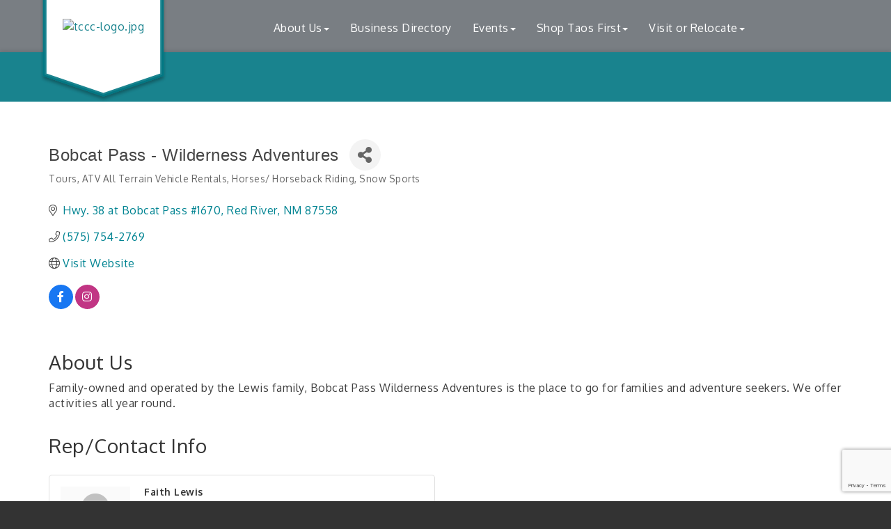

--- FILE ---
content_type: text/html; charset=utf-8
request_url: https://www.google.com/recaptcha/enterprise/anchor?ar=1&k=6LfI_T8rAAAAAMkWHrLP_GfSf3tLy9tKa839wcWa&co=aHR0cHM6Ly93d3cudGFvc2NoYW1iZXIuY29tOjQ0Mw..&hl=en&v=PoyoqOPhxBO7pBk68S4YbpHZ&size=invisible&anchor-ms=20000&execute-ms=30000&cb=5ms9mb3v6tud
body_size: 48780
content:
<!DOCTYPE HTML><html dir="ltr" lang="en"><head><meta http-equiv="Content-Type" content="text/html; charset=UTF-8">
<meta http-equiv="X-UA-Compatible" content="IE=edge">
<title>reCAPTCHA</title>
<style type="text/css">
/* cyrillic-ext */
@font-face {
  font-family: 'Roboto';
  font-style: normal;
  font-weight: 400;
  font-stretch: 100%;
  src: url(//fonts.gstatic.com/s/roboto/v48/KFO7CnqEu92Fr1ME7kSn66aGLdTylUAMa3GUBHMdazTgWw.woff2) format('woff2');
  unicode-range: U+0460-052F, U+1C80-1C8A, U+20B4, U+2DE0-2DFF, U+A640-A69F, U+FE2E-FE2F;
}
/* cyrillic */
@font-face {
  font-family: 'Roboto';
  font-style: normal;
  font-weight: 400;
  font-stretch: 100%;
  src: url(//fonts.gstatic.com/s/roboto/v48/KFO7CnqEu92Fr1ME7kSn66aGLdTylUAMa3iUBHMdazTgWw.woff2) format('woff2');
  unicode-range: U+0301, U+0400-045F, U+0490-0491, U+04B0-04B1, U+2116;
}
/* greek-ext */
@font-face {
  font-family: 'Roboto';
  font-style: normal;
  font-weight: 400;
  font-stretch: 100%;
  src: url(//fonts.gstatic.com/s/roboto/v48/KFO7CnqEu92Fr1ME7kSn66aGLdTylUAMa3CUBHMdazTgWw.woff2) format('woff2');
  unicode-range: U+1F00-1FFF;
}
/* greek */
@font-face {
  font-family: 'Roboto';
  font-style: normal;
  font-weight: 400;
  font-stretch: 100%;
  src: url(//fonts.gstatic.com/s/roboto/v48/KFO7CnqEu92Fr1ME7kSn66aGLdTylUAMa3-UBHMdazTgWw.woff2) format('woff2');
  unicode-range: U+0370-0377, U+037A-037F, U+0384-038A, U+038C, U+038E-03A1, U+03A3-03FF;
}
/* math */
@font-face {
  font-family: 'Roboto';
  font-style: normal;
  font-weight: 400;
  font-stretch: 100%;
  src: url(//fonts.gstatic.com/s/roboto/v48/KFO7CnqEu92Fr1ME7kSn66aGLdTylUAMawCUBHMdazTgWw.woff2) format('woff2');
  unicode-range: U+0302-0303, U+0305, U+0307-0308, U+0310, U+0312, U+0315, U+031A, U+0326-0327, U+032C, U+032F-0330, U+0332-0333, U+0338, U+033A, U+0346, U+034D, U+0391-03A1, U+03A3-03A9, U+03B1-03C9, U+03D1, U+03D5-03D6, U+03F0-03F1, U+03F4-03F5, U+2016-2017, U+2034-2038, U+203C, U+2040, U+2043, U+2047, U+2050, U+2057, U+205F, U+2070-2071, U+2074-208E, U+2090-209C, U+20D0-20DC, U+20E1, U+20E5-20EF, U+2100-2112, U+2114-2115, U+2117-2121, U+2123-214F, U+2190, U+2192, U+2194-21AE, U+21B0-21E5, U+21F1-21F2, U+21F4-2211, U+2213-2214, U+2216-22FF, U+2308-230B, U+2310, U+2319, U+231C-2321, U+2336-237A, U+237C, U+2395, U+239B-23B7, U+23D0, U+23DC-23E1, U+2474-2475, U+25AF, U+25B3, U+25B7, U+25BD, U+25C1, U+25CA, U+25CC, U+25FB, U+266D-266F, U+27C0-27FF, U+2900-2AFF, U+2B0E-2B11, U+2B30-2B4C, U+2BFE, U+3030, U+FF5B, U+FF5D, U+1D400-1D7FF, U+1EE00-1EEFF;
}
/* symbols */
@font-face {
  font-family: 'Roboto';
  font-style: normal;
  font-weight: 400;
  font-stretch: 100%;
  src: url(//fonts.gstatic.com/s/roboto/v48/KFO7CnqEu92Fr1ME7kSn66aGLdTylUAMaxKUBHMdazTgWw.woff2) format('woff2');
  unicode-range: U+0001-000C, U+000E-001F, U+007F-009F, U+20DD-20E0, U+20E2-20E4, U+2150-218F, U+2190, U+2192, U+2194-2199, U+21AF, U+21E6-21F0, U+21F3, U+2218-2219, U+2299, U+22C4-22C6, U+2300-243F, U+2440-244A, U+2460-24FF, U+25A0-27BF, U+2800-28FF, U+2921-2922, U+2981, U+29BF, U+29EB, U+2B00-2BFF, U+4DC0-4DFF, U+FFF9-FFFB, U+10140-1018E, U+10190-1019C, U+101A0, U+101D0-101FD, U+102E0-102FB, U+10E60-10E7E, U+1D2C0-1D2D3, U+1D2E0-1D37F, U+1F000-1F0FF, U+1F100-1F1AD, U+1F1E6-1F1FF, U+1F30D-1F30F, U+1F315, U+1F31C, U+1F31E, U+1F320-1F32C, U+1F336, U+1F378, U+1F37D, U+1F382, U+1F393-1F39F, U+1F3A7-1F3A8, U+1F3AC-1F3AF, U+1F3C2, U+1F3C4-1F3C6, U+1F3CA-1F3CE, U+1F3D4-1F3E0, U+1F3ED, U+1F3F1-1F3F3, U+1F3F5-1F3F7, U+1F408, U+1F415, U+1F41F, U+1F426, U+1F43F, U+1F441-1F442, U+1F444, U+1F446-1F449, U+1F44C-1F44E, U+1F453, U+1F46A, U+1F47D, U+1F4A3, U+1F4B0, U+1F4B3, U+1F4B9, U+1F4BB, U+1F4BF, U+1F4C8-1F4CB, U+1F4D6, U+1F4DA, U+1F4DF, U+1F4E3-1F4E6, U+1F4EA-1F4ED, U+1F4F7, U+1F4F9-1F4FB, U+1F4FD-1F4FE, U+1F503, U+1F507-1F50B, U+1F50D, U+1F512-1F513, U+1F53E-1F54A, U+1F54F-1F5FA, U+1F610, U+1F650-1F67F, U+1F687, U+1F68D, U+1F691, U+1F694, U+1F698, U+1F6AD, U+1F6B2, U+1F6B9-1F6BA, U+1F6BC, U+1F6C6-1F6CF, U+1F6D3-1F6D7, U+1F6E0-1F6EA, U+1F6F0-1F6F3, U+1F6F7-1F6FC, U+1F700-1F7FF, U+1F800-1F80B, U+1F810-1F847, U+1F850-1F859, U+1F860-1F887, U+1F890-1F8AD, U+1F8B0-1F8BB, U+1F8C0-1F8C1, U+1F900-1F90B, U+1F93B, U+1F946, U+1F984, U+1F996, U+1F9E9, U+1FA00-1FA6F, U+1FA70-1FA7C, U+1FA80-1FA89, U+1FA8F-1FAC6, U+1FACE-1FADC, U+1FADF-1FAE9, U+1FAF0-1FAF8, U+1FB00-1FBFF;
}
/* vietnamese */
@font-face {
  font-family: 'Roboto';
  font-style: normal;
  font-weight: 400;
  font-stretch: 100%;
  src: url(//fonts.gstatic.com/s/roboto/v48/KFO7CnqEu92Fr1ME7kSn66aGLdTylUAMa3OUBHMdazTgWw.woff2) format('woff2');
  unicode-range: U+0102-0103, U+0110-0111, U+0128-0129, U+0168-0169, U+01A0-01A1, U+01AF-01B0, U+0300-0301, U+0303-0304, U+0308-0309, U+0323, U+0329, U+1EA0-1EF9, U+20AB;
}
/* latin-ext */
@font-face {
  font-family: 'Roboto';
  font-style: normal;
  font-weight: 400;
  font-stretch: 100%;
  src: url(//fonts.gstatic.com/s/roboto/v48/KFO7CnqEu92Fr1ME7kSn66aGLdTylUAMa3KUBHMdazTgWw.woff2) format('woff2');
  unicode-range: U+0100-02BA, U+02BD-02C5, U+02C7-02CC, U+02CE-02D7, U+02DD-02FF, U+0304, U+0308, U+0329, U+1D00-1DBF, U+1E00-1E9F, U+1EF2-1EFF, U+2020, U+20A0-20AB, U+20AD-20C0, U+2113, U+2C60-2C7F, U+A720-A7FF;
}
/* latin */
@font-face {
  font-family: 'Roboto';
  font-style: normal;
  font-weight: 400;
  font-stretch: 100%;
  src: url(//fonts.gstatic.com/s/roboto/v48/KFO7CnqEu92Fr1ME7kSn66aGLdTylUAMa3yUBHMdazQ.woff2) format('woff2');
  unicode-range: U+0000-00FF, U+0131, U+0152-0153, U+02BB-02BC, U+02C6, U+02DA, U+02DC, U+0304, U+0308, U+0329, U+2000-206F, U+20AC, U+2122, U+2191, U+2193, U+2212, U+2215, U+FEFF, U+FFFD;
}
/* cyrillic-ext */
@font-face {
  font-family: 'Roboto';
  font-style: normal;
  font-weight: 500;
  font-stretch: 100%;
  src: url(//fonts.gstatic.com/s/roboto/v48/KFO7CnqEu92Fr1ME7kSn66aGLdTylUAMa3GUBHMdazTgWw.woff2) format('woff2');
  unicode-range: U+0460-052F, U+1C80-1C8A, U+20B4, U+2DE0-2DFF, U+A640-A69F, U+FE2E-FE2F;
}
/* cyrillic */
@font-face {
  font-family: 'Roboto';
  font-style: normal;
  font-weight: 500;
  font-stretch: 100%;
  src: url(//fonts.gstatic.com/s/roboto/v48/KFO7CnqEu92Fr1ME7kSn66aGLdTylUAMa3iUBHMdazTgWw.woff2) format('woff2');
  unicode-range: U+0301, U+0400-045F, U+0490-0491, U+04B0-04B1, U+2116;
}
/* greek-ext */
@font-face {
  font-family: 'Roboto';
  font-style: normal;
  font-weight: 500;
  font-stretch: 100%;
  src: url(//fonts.gstatic.com/s/roboto/v48/KFO7CnqEu92Fr1ME7kSn66aGLdTylUAMa3CUBHMdazTgWw.woff2) format('woff2');
  unicode-range: U+1F00-1FFF;
}
/* greek */
@font-face {
  font-family: 'Roboto';
  font-style: normal;
  font-weight: 500;
  font-stretch: 100%;
  src: url(//fonts.gstatic.com/s/roboto/v48/KFO7CnqEu92Fr1ME7kSn66aGLdTylUAMa3-UBHMdazTgWw.woff2) format('woff2');
  unicode-range: U+0370-0377, U+037A-037F, U+0384-038A, U+038C, U+038E-03A1, U+03A3-03FF;
}
/* math */
@font-face {
  font-family: 'Roboto';
  font-style: normal;
  font-weight: 500;
  font-stretch: 100%;
  src: url(//fonts.gstatic.com/s/roboto/v48/KFO7CnqEu92Fr1ME7kSn66aGLdTylUAMawCUBHMdazTgWw.woff2) format('woff2');
  unicode-range: U+0302-0303, U+0305, U+0307-0308, U+0310, U+0312, U+0315, U+031A, U+0326-0327, U+032C, U+032F-0330, U+0332-0333, U+0338, U+033A, U+0346, U+034D, U+0391-03A1, U+03A3-03A9, U+03B1-03C9, U+03D1, U+03D5-03D6, U+03F0-03F1, U+03F4-03F5, U+2016-2017, U+2034-2038, U+203C, U+2040, U+2043, U+2047, U+2050, U+2057, U+205F, U+2070-2071, U+2074-208E, U+2090-209C, U+20D0-20DC, U+20E1, U+20E5-20EF, U+2100-2112, U+2114-2115, U+2117-2121, U+2123-214F, U+2190, U+2192, U+2194-21AE, U+21B0-21E5, U+21F1-21F2, U+21F4-2211, U+2213-2214, U+2216-22FF, U+2308-230B, U+2310, U+2319, U+231C-2321, U+2336-237A, U+237C, U+2395, U+239B-23B7, U+23D0, U+23DC-23E1, U+2474-2475, U+25AF, U+25B3, U+25B7, U+25BD, U+25C1, U+25CA, U+25CC, U+25FB, U+266D-266F, U+27C0-27FF, U+2900-2AFF, U+2B0E-2B11, U+2B30-2B4C, U+2BFE, U+3030, U+FF5B, U+FF5D, U+1D400-1D7FF, U+1EE00-1EEFF;
}
/* symbols */
@font-face {
  font-family: 'Roboto';
  font-style: normal;
  font-weight: 500;
  font-stretch: 100%;
  src: url(//fonts.gstatic.com/s/roboto/v48/KFO7CnqEu92Fr1ME7kSn66aGLdTylUAMaxKUBHMdazTgWw.woff2) format('woff2');
  unicode-range: U+0001-000C, U+000E-001F, U+007F-009F, U+20DD-20E0, U+20E2-20E4, U+2150-218F, U+2190, U+2192, U+2194-2199, U+21AF, U+21E6-21F0, U+21F3, U+2218-2219, U+2299, U+22C4-22C6, U+2300-243F, U+2440-244A, U+2460-24FF, U+25A0-27BF, U+2800-28FF, U+2921-2922, U+2981, U+29BF, U+29EB, U+2B00-2BFF, U+4DC0-4DFF, U+FFF9-FFFB, U+10140-1018E, U+10190-1019C, U+101A0, U+101D0-101FD, U+102E0-102FB, U+10E60-10E7E, U+1D2C0-1D2D3, U+1D2E0-1D37F, U+1F000-1F0FF, U+1F100-1F1AD, U+1F1E6-1F1FF, U+1F30D-1F30F, U+1F315, U+1F31C, U+1F31E, U+1F320-1F32C, U+1F336, U+1F378, U+1F37D, U+1F382, U+1F393-1F39F, U+1F3A7-1F3A8, U+1F3AC-1F3AF, U+1F3C2, U+1F3C4-1F3C6, U+1F3CA-1F3CE, U+1F3D4-1F3E0, U+1F3ED, U+1F3F1-1F3F3, U+1F3F5-1F3F7, U+1F408, U+1F415, U+1F41F, U+1F426, U+1F43F, U+1F441-1F442, U+1F444, U+1F446-1F449, U+1F44C-1F44E, U+1F453, U+1F46A, U+1F47D, U+1F4A3, U+1F4B0, U+1F4B3, U+1F4B9, U+1F4BB, U+1F4BF, U+1F4C8-1F4CB, U+1F4D6, U+1F4DA, U+1F4DF, U+1F4E3-1F4E6, U+1F4EA-1F4ED, U+1F4F7, U+1F4F9-1F4FB, U+1F4FD-1F4FE, U+1F503, U+1F507-1F50B, U+1F50D, U+1F512-1F513, U+1F53E-1F54A, U+1F54F-1F5FA, U+1F610, U+1F650-1F67F, U+1F687, U+1F68D, U+1F691, U+1F694, U+1F698, U+1F6AD, U+1F6B2, U+1F6B9-1F6BA, U+1F6BC, U+1F6C6-1F6CF, U+1F6D3-1F6D7, U+1F6E0-1F6EA, U+1F6F0-1F6F3, U+1F6F7-1F6FC, U+1F700-1F7FF, U+1F800-1F80B, U+1F810-1F847, U+1F850-1F859, U+1F860-1F887, U+1F890-1F8AD, U+1F8B0-1F8BB, U+1F8C0-1F8C1, U+1F900-1F90B, U+1F93B, U+1F946, U+1F984, U+1F996, U+1F9E9, U+1FA00-1FA6F, U+1FA70-1FA7C, U+1FA80-1FA89, U+1FA8F-1FAC6, U+1FACE-1FADC, U+1FADF-1FAE9, U+1FAF0-1FAF8, U+1FB00-1FBFF;
}
/* vietnamese */
@font-face {
  font-family: 'Roboto';
  font-style: normal;
  font-weight: 500;
  font-stretch: 100%;
  src: url(//fonts.gstatic.com/s/roboto/v48/KFO7CnqEu92Fr1ME7kSn66aGLdTylUAMa3OUBHMdazTgWw.woff2) format('woff2');
  unicode-range: U+0102-0103, U+0110-0111, U+0128-0129, U+0168-0169, U+01A0-01A1, U+01AF-01B0, U+0300-0301, U+0303-0304, U+0308-0309, U+0323, U+0329, U+1EA0-1EF9, U+20AB;
}
/* latin-ext */
@font-face {
  font-family: 'Roboto';
  font-style: normal;
  font-weight: 500;
  font-stretch: 100%;
  src: url(//fonts.gstatic.com/s/roboto/v48/KFO7CnqEu92Fr1ME7kSn66aGLdTylUAMa3KUBHMdazTgWw.woff2) format('woff2');
  unicode-range: U+0100-02BA, U+02BD-02C5, U+02C7-02CC, U+02CE-02D7, U+02DD-02FF, U+0304, U+0308, U+0329, U+1D00-1DBF, U+1E00-1E9F, U+1EF2-1EFF, U+2020, U+20A0-20AB, U+20AD-20C0, U+2113, U+2C60-2C7F, U+A720-A7FF;
}
/* latin */
@font-face {
  font-family: 'Roboto';
  font-style: normal;
  font-weight: 500;
  font-stretch: 100%;
  src: url(//fonts.gstatic.com/s/roboto/v48/KFO7CnqEu92Fr1ME7kSn66aGLdTylUAMa3yUBHMdazQ.woff2) format('woff2');
  unicode-range: U+0000-00FF, U+0131, U+0152-0153, U+02BB-02BC, U+02C6, U+02DA, U+02DC, U+0304, U+0308, U+0329, U+2000-206F, U+20AC, U+2122, U+2191, U+2193, U+2212, U+2215, U+FEFF, U+FFFD;
}
/* cyrillic-ext */
@font-face {
  font-family: 'Roboto';
  font-style: normal;
  font-weight: 900;
  font-stretch: 100%;
  src: url(//fonts.gstatic.com/s/roboto/v48/KFO7CnqEu92Fr1ME7kSn66aGLdTylUAMa3GUBHMdazTgWw.woff2) format('woff2');
  unicode-range: U+0460-052F, U+1C80-1C8A, U+20B4, U+2DE0-2DFF, U+A640-A69F, U+FE2E-FE2F;
}
/* cyrillic */
@font-face {
  font-family: 'Roboto';
  font-style: normal;
  font-weight: 900;
  font-stretch: 100%;
  src: url(//fonts.gstatic.com/s/roboto/v48/KFO7CnqEu92Fr1ME7kSn66aGLdTylUAMa3iUBHMdazTgWw.woff2) format('woff2');
  unicode-range: U+0301, U+0400-045F, U+0490-0491, U+04B0-04B1, U+2116;
}
/* greek-ext */
@font-face {
  font-family: 'Roboto';
  font-style: normal;
  font-weight: 900;
  font-stretch: 100%;
  src: url(//fonts.gstatic.com/s/roboto/v48/KFO7CnqEu92Fr1ME7kSn66aGLdTylUAMa3CUBHMdazTgWw.woff2) format('woff2');
  unicode-range: U+1F00-1FFF;
}
/* greek */
@font-face {
  font-family: 'Roboto';
  font-style: normal;
  font-weight: 900;
  font-stretch: 100%;
  src: url(//fonts.gstatic.com/s/roboto/v48/KFO7CnqEu92Fr1ME7kSn66aGLdTylUAMa3-UBHMdazTgWw.woff2) format('woff2');
  unicode-range: U+0370-0377, U+037A-037F, U+0384-038A, U+038C, U+038E-03A1, U+03A3-03FF;
}
/* math */
@font-face {
  font-family: 'Roboto';
  font-style: normal;
  font-weight: 900;
  font-stretch: 100%;
  src: url(//fonts.gstatic.com/s/roboto/v48/KFO7CnqEu92Fr1ME7kSn66aGLdTylUAMawCUBHMdazTgWw.woff2) format('woff2');
  unicode-range: U+0302-0303, U+0305, U+0307-0308, U+0310, U+0312, U+0315, U+031A, U+0326-0327, U+032C, U+032F-0330, U+0332-0333, U+0338, U+033A, U+0346, U+034D, U+0391-03A1, U+03A3-03A9, U+03B1-03C9, U+03D1, U+03D5-03D6, U+03F0-03F1, U+03F4-03F5, U+2016-2017, U+2034-2038, U+203C, U+2040, U+2043, U+2047, U+2050, U+2057, U+205F, U+2070-2071, U+2074-208E, U+2090-209C, U+20D0-20DC, U+20E1, U+20E5-20EF, U+2100-2112, U+2114-2115, U+2117-2121, U+2123-214F, U+2190, U+2192, U+2194-21AE, U+21B0-21E5, U+21F1-21F2, U+21F4-2211, U+2213-2214, U+2216-22FF, U+2308-230B, U+2310, U+2319, U+231C-2321, U+2336-237A, U+237C, U+2395, U+239B-23B7, U+23D0, U+23DC-23E1, U+2474-2475, U+25AF, U+25B3, U+25B7, U+25BD, U+25C1, U+25CA, U+25CC, U+25FB, U+266D-266F, U+27C0-27FF, U+2900-2AFF, U+2B0E-2B11, U+2B30-2B4C, U+2BFE, U+3030, U+FF5B, U+FF5D, U+1D400-1D7FF, U+1EE00-1EEFF;
}
/* symbols */
@font-face {
  font-family: 'Roboto';
  font-style: normal;
  font-weight: 900;
  font-stretch: 100%;
  src: url(//fonts.gstatic.com/s/roboto/v48/KFO7CnqEu92Fr1ME7kSn66aGLdTylUAMaxKUBHMdazTgWw.woff2) format('woff2');
  unicode-range: U+0001-000C, U+000E-001F, U+007F-009F, U+20DD-20E0, U+20E2-20E4, U+2150-218F, U+2190, U+2192, U+2194-2199, U+21AF, U+21E6-21F0, U+21F3, U+2218-2219, U+2299, U+22C4-22C6, U+2300-243F, U+2440-244A, U+2460-24FF, U+25A0-27BF, U+2800-28FF, U+2921-2922, U+2981, U+29BF, U+29EB, U+2B00-2BFF, U+4DC0-4DFF, U+FFF9-FFFB, U+10140-1018E, U+10190-1019C, U+101A0, U+101D0-101FD, U+102E0-102FB, U+10E60-10E7E, U+1D2C0-1D2D3, U+1D2E0-1D37F, U+1F000-1F0FF, U+1F100-1F1AD, U+1F1E6-1F1FF, U+1F30D-1F30F, U+1F315, U+1F31C, U+1F31E, U+1F320-1F32C, U+1F336, U+1F378, U+1F37D, U+1F382, U+1F393-1F39F, U+1F3A7-1F3A8, U+1F3AC-1F3AF, U+1F3C2, U+1F3C4-1F3C6, U+1F3CA-1F3CE, U+1F3D4-1F3E0, U+1F3ED, U+1F3F1-1F3F3, U+1F3F5-1F3F7, U+1F408, U+1F415, U+1F41F, U+1F426, U+1F43F, U+1F441-1F442, U+1F444, U+1F446-1F449, U+1F44C-1F44E, U+1F453, U+1F46A, U+1F47D, U+1F4A3, U+1F4B0, U+1F4B3, U+1F4B9, U+1F4BB, U+1F4BF, U+1F4C8-1F4CB, U+1F4D6, U+1F4DA, U+1F4DF, U+1F4E3-1F4E6, U+1F4EA-1F4ED, U+1F4F7, U+1F4F9-1F4FB, U+1F4FD-1F4FE, U+1F503, U+1F507-1F50B, U+1F50D, U+1F512-1F513, U+1F53E-1F54A, U+1F54F-1F5FA, U+1F610, U+1F650-1F67F, U+1F687, U+1F68D, U+1F691, U+1F694, U+1F698, U+1F6AD, U+1F6B2, U+1F6B9-1F6BA, U+1F6BC, U+1F6C6-1F6CF, U+1F6D3-1F6D7, U+1F6E0-1F6EA, U+1F6F0-1F6F3, U+1F6F7-1F6FC, U+1F700-1F7FF, U+1F800-1F80B, U+1F810-1F847, U+1F850-1F859, U+1F860-1F887, U+1F890-1F8AD, U+1F8B0-1F8BB, U+1F8C0-1F8C1, U+1F900-1F90B, U+1F93B, U+1F946, U+1F984, U+1F996, U+1F9E9, U+1FA00-1FA6F, U+1FA70-1FA7C, U+1FA80-1FA89, U+1FA8F-1FAC6, U+1FACE-1FADC, U+1FADF-1FAE9, U+1FAF0-1FAF8, U+1FB00-1FBFF;
}
/* vietnamese */
@font-face {
  font-family: 'Roboto';
  font-style: normal;
  font-weight: 900;
  font-stretch: 100%;
  src: url(//fonts.gstatic.com/s/roboto/v48/KFO7CnqEu92Fr1ME7kSn66aGLdTylUAMa3OUBHMdazTgWw.woff2) format('woff2');
  unicode-range: U+0102-0103, U+0110-0111, U+0128-0129, U+0168-0169, U+01A0-01A1, U+01AF-01B0, U+0300-0301, U+0303-0304, U+0308-0309, U+0323, U+0329, U+1EA0-1EF9, U+20AB;
}
/* latin-ext */
@font-face {
  font-family: 'Roboto';
  font-style: normal;
  font-weight: 900;
  font-stretch: 100%;
  src: url(//fonts.gstatic.com/s/roboto/v48/KFO7CnqEu92Fr1ME7kSn66aGLdTylUAMa3KUBHMdazTgWw.woff2) format('woff2');
  unicode-range: U+0100-02BA, U+02BD-02C5, U+02C7-02CC, U+02CE-02D7, U+02DD-02FF, U+0304, U+0308, U+0329, U+1D00-1DBF, U+1E00-1E9F, U+1EF2-1EFF, U+2020, U+20A0-20AB, U+20AD-20C0, U+2113, U+2C60-2C7F, U+A720-A7FF;
}
/* latin */
@font-face {
  font-family: 'Roboto';
  font-style: normal;
  font-weight: 900;
  font-stretch: 100%;
  src: url(//fonts.gstatic.com/s/roboto/v48/KFO7CnqEu92Fr1ME7kSn66aGLdTylUAMa3yUBHMdazQ.woff2) format('woff2');
  unicode-range: U+0000-00FF, U+0131, U+0152-0153, U+02BB-02BC, U+02C6, U+02DA, U+02DC, U+0304, U+0308, U+0329, U+2000-206F, U+20AC, U+2122, U+2191, U+2193, U+2212, U+2215, U+FEFF, U+FFFD;
}

</style>
<link rel="stylesheet" type="text/css" href="https://www.gstatic.com/recaptcha/releases/PoyoqOPhxBO7pBk68S4YbpHZ/styles__ltr.css">
<script nonce="uWj2rPiEgUTbBoAuhHuzRA" type="text/javascript">window['__recaptcha_api'] = 'https://www.google.com/recaptcha/enterprise/';</script>
<script type="text/javascript" src="https://www.gstatic.com/recaptcha/releases/PoyoqOPhxBO7pBk68S4YbpHZ/recaptcha__en.js" nonce="uWj2rPiEgUTbBoAuhHuzRA">
      
    </script></head>
<body><div id="rc-anchor-alert" class="rc-anchor-alert"></div>
<input type="hidden" id="recaptcha-token" value="[base64]">
<script type="text/javascript" nonce="uWj2rPiEgUTbBoAuhHuzRA">
      recaptcha.anchor.Main.init("[\x22ainput\x22,[\x22bgdata\x22,\x22\x22,\[base64]/[base64]/[base64]/[base64]/[base64]/[base64]/[base64]/[base64]/[base64]/[base64]\\u003d\x22,\[base64]\x22,\[base64]/CnxjCm3RQXAQ4w6fCkSYTwozCpcO/[base64]/[base64]/[base64]/Cp8O8woQFOsKvWSnCnsKUwqPDuXhyL8KAIhPDhmbCtcOLHHsww71ADcO7wrDCvGN7MFp1wp3CthvDj8KHw53CuSfCkcOiECvDpEsMw6tUw7/Cv1DDpsOlwqjCmMKcSlI5A8OZUG0+w7XDsMK6TgsSw48owprCosKHT3YZD8OjwpM6DsOaFjYpw6/DpcOgwphBZ8OZbcKnwrI5w4sLS8O9w4YtwpjDnMOwRGPCrsKPw69Iwqw8w6zCjsKwFmFzB8KMDcKMK1nDjivDssKKwowqwoFZwqzCgxsGMF7CocKGwo/DlMKbwrzCjAo8PnZew7UVw4fClXhbMVDClH/DksOyw6DDpj/DgMO7E0vCusKYbwvDosOow48iVsOowqrCnBTDmMO8bcK4TMOhwq3DuVfCv8KnaMOow5/DlSR6w4h7XMO+w5HDphQqwpIVwo7CuGjDlnMUw4rCgEPDjgNVEMKKZTzCkUxPDcKxJyQTLsK4OsKmVAfDkg3Do8OMRGpBwqh0w6BdIMKKw5/CnMK1GVTCpsOtw4Y6w7oQwoZddTbDr8O+w7AWwqrCuBPCkQvCicOHI8KKZAtZch95w5HDuzcfw6PDrsKRw5vDtiUaH3/[base64]/UsOsQcOswrU/Q8OYPMKLB8OGHGLCgGXCjnTCtsORPR/CoMOhdU3DrMOWGsKLFcKdG8O5wr7DjTbDosOkwqwVCcO/d8O+F2IuZsOkw5PCkMKVw7A/wq3DqCTClMOtODbCm8KYJ1gmwqbDosKZw6A0wqDCg3TCpMOzw74Wwr3Cs8O/N8Kzw45iJR86VmrDvsOyRsKXwqzCkyvDiMKGwoTDoMK/wqrCkHYiMDvDjzjCli9bAg5gw7ErSsKsSlFywoDDuxzCsXDDmMKxGsK/w6E4ecORwqfDukzCuCkMw5TCjcKjdFUmwo7CoGcxfsKmLl3DhcK9H8OrwpwLwqsXwoUxw6zDgxDCpcKTw4QIw57Cq8Kyw6FpVxzCsB3CicOGw7daw7HCiEfClcO3wp/Ckxp3Z8KUwrJBw7o8w6BKSHnDg1leXxnCmMO7wovCqENGwo4/[base64]/CgVzCjEpvwrTDlsO4w6nDiwPDscOTwpHCh8OdIcKHFMKeR8K6wrrDoMO8GMKPw5rCpcOewrg1bCDDhkDDsHlXw5ZIJsOrwqgnM8K3w6p0dcKzNsK/w68/[base64]/CkAHCosKaw508MHhVwqAow612woYANFoJw4bDoMKjEcKXw6TCl1dMw6IZR2lzw4jCgcOBw6AIwq3Dsyclw7XDiSpgR8OtdsO0wqXDj2dsw7fCtC5KUQLCrwFVwoNGw47Ctkw/wpQraQTDjsKZw5vCokrDtMKcwr9ZZsOgMsKZSE4jwpTDnHDCo8O1bS8VSRAsaADCpR9iYVcjw5kXfAFWUcKIwrEJwqLCh8Ocw4DDpMOUHzwZwqPCsMO0I0wcw4TDvVFKf8KOFyd8XSvCqsKKw4/CjMKCRcO7cx5+wph/D0bCoMONBzjDt8OlQ8K3Xz7DjcKeMQhaZcOxS0DCmMOibsK/wqfCriJ9wonDiml4PsK8FsK+ZAI+w6/DnjAZwqoOKBkaCFQ0EcK0VEwcw4wzwq3Dsj0sWFfCqxrClcOmSXgHwpNpw7FPbMOdAVYhw6/DlcKHw4AUw7/CkHrDhsOHPAh/ew4Kw7IfcMK+wqDDujo8w5jCiygIZBPDgcO/w6bCjMOXwppUwo3DmDIVwqjCoMOAMMKLwocSwpLDph3DusOgFA5DM8OSwpM2SE0RwpMxHVRDFsOaIcK2w4fCgsKyVwkxA2ouCsK4wp5LwpB0aT3CrwF3w6LDq10aw70gw67ClkQ/d33Cn8KHw6lsCsOcwpTDuV3Dk8OZwpXDoMO2SMOlw5zCq0EwwoxlUsKvwrjDgsOMHmY7w4nDlGLCisOwHCPCjMOkwq3DgcOhwqjDmDvDtMKUw5jCikkBA1I1SydcE8KsNU8/URxjDCPCoj/Don9rw4XDrxwgesOSw50YwrLChwPDhAPDhcOywrMhCUczbMO0Zh/DhMO9CRjDusOhw7MTw60MRsOew6xKZ8O2dhB3e8OIwrvCp2xVw7nCpkrDgSnDryrDoMOCwo9iw7fCjA/DvCZiw5Elw4bDjsO7wqgSSnDDj8KIXyNrQVVewq9IEWzCusOudsObH2xowpI/wqZCZMOKQMKKw7LCkMKZw5vDpH05QcKHRCXCoHgLChsMw5VBRVBVWMOJAE9/[base64]/DlsOhwqYNwrbDksK/w7lGXXV6wqPDosOxwrvDr8KZwoA/AsKHw5vDk8K9TsOTBcOrJzlXB8Oqw4/CpgctwqfDmmMxw5FmwpTDtDVsbsKCVMKQesKUbMOZwoQtMcOwPDfDr8OWPMK2w70kaB7DjsK8w4TCvxfDo1BXKTFWRHkQw4DCvGXDvyzCqcOfATLCs1rDuWfDm0/[base64]/ChEDDh3PDlMOMbCk7f8OpeUEPT3nDk08cNgLCrFBPXsOwwq41JhsPah7DksKHEGYswrrDpyrDqsKyw6w/I0XDosOyMVDDkRgYCcK4CGZpw4fCjVDCucKXw7Z3wr0jCcOmLiPCu8OpwpZdBVzDhMOVSQjDjcOPZcOnwo3DnBQnwo/CkElAw7Y0LsOPMVDCt2XDlzjCpcKEG8OCwpMZCMOOPMO+XcKFcsKdSh7Clj5EB8KlecO9CAQGwovCrcOUwowJUsO8d1bDgsO7w5/CsEILesOZwrpkwrF/w7XCsT9DC8Kdw70zLsK/wopYTmtiwq7DvsKIJMOIwr7Dn8K5esKGJA/Dv8Ogwrh0wrzDh8Kiwp7Dl8K6eMOgCwkRwoIUQcKsYcOZYSVCwpcyExrDt0Y2LU5hw7nCoMK6woJTwp/DucOQCxLCiSLCgsKKSsOqw5TCgDHCucKhDMKQHsOedy9xw7ghGcKLCsO0bMK3wq/CunLDkcKTw4ppE8OQNh/CoHhpw4YYUMO2bi1BecKIw7dRaXbCn0TDrWPCpzfCg0dqwogow5LDoyDCqCYtwoFXw4DCqzvDmcO5SnPCqX/[base64]/DkcKiwqLCmcKxVsOWw4/DlQwNwrHDpcKUbMK8wrszwonDnTZAwp7ClsK5fcOQJMK4worCjcKAHcOXwpBNw5DDqMKKTRcZwqnCkFBsw4xWMmpcwr3DpyvCpRjDn8O+Uz/[base64]/QHgbPcK2w67DisOwHH1BEl0Qw5EgGBjCiMO8JcOGw7LCpMOow6vDksOqBsKNIwHDucOLNsO5XAXDiMKQwps9wrnDjcOMw6TDoz/[base64]/ClRQ0bFxbH8K6HFLDjQIBwrTCtMKnN8OHwrEDQsOLwpTDrMKRw45hwozDo8Ohw67CrsK3QsKsPzDCq8KJwovCvWbDsW3DrMKmwrzDvGVUwqctwqsdwr/Dj8OEZgVDcwrDqMKiBQPCnMKzw73DhV0yw7bDlQnCksKvwpDCqRHDvA0zX0QswrfCtGTCvWMfTsOPwp96RHrDiEsDUMKrwp/DmhV+wo/[base64]/Cq1l6w6lywqwNFRnCjMOADgwpVAtYw5TCukBtwrHCi8KLfS/DvMK/w7HCghDDgV/[base64]/CqMO7SMOGw7o7eMKiw4ELTiHDvsKJbMOjXsKxSxfCm3XCrQXDqH3CtcKkHMK6AMOCFVPDlQTDpCzDrcO4wpfCssK/w7YaS8ONw6pCOifDjEjDnEfCo1jCryECcEXDo8Onw6PDhcKrwr/Ct2IlSFPCgn9aUMKyw5rCpMKswqXChBTCjDMFDhcTOXg4V23CkBPCjMKlwrjDlcKDDMOPw6vDqMOXcT7DmHDDlFjDq8O6HMKdwqLDusK0w4/DiMKfC2ZGwrhvw4bDmUd1w6TCnsOVw71lw7lowp7DucKIZTvCrErDv8Ojw5wgw5U1dMKaw5DCkkjDg8KHw5XDt8OBVR/DmMO/w7jDtAnCpsOGd3bCkloRw5DCuMOvwrE5EMOVw5/[base64]/RsObwp8/[base64]/Cuy/Cv1rCmsK2VMK1X05fdHDDn8KSwot/BifCjMOWwqzDgMKuw5chKsKXwqRnTcKIGMO3dMONw6LDmcKeLn7CsBpYVwpBwqkmasOJUQdmbcOOwrzDkMOewrBfP8OKw4XDoCg6wr/DuMKrwrnDl8KDwrYpw7fCvWnCsE7Ct8Kvw7XCtcOYw4/DsMOfwpLCiMOCZ2AOQcKtw7RWw7A8Y1DDkXfCu8KJw4rDjsO3PcOBwpXDh8O6LXQHdQMpVMK1bcOBw4PDgGXCukEowo7CrcKzw4TDgQTDkQTDnwbCjibCoiIpw40Gwqkvwo5Jw5jDtxITwox+wo7CucOBAMK5w7s0IcKDw4DDnGHChV55Zw9VbcOkaUzCmcK/w7QmRD/Cs8ODNsOack4uwqVxHHNcIUNowpQmFG8cw5hzwoF0ZMKcw5tTRsKLw63CiFRlUsOjwqLCt8O8ecOnZcKlfV7DocKRwpwiw597wod+TcOIwo9Ew47Dp8KyHMKjPWbChcK1wq/Cm8KabcKYOsOYw4FIwoMaSBgswpDDl8OUwpXCmjnDpMO+w7xnw4HDo2/CnhBAIcOSw7fDhTFLHV3Ct3QMMsKeCMKfAcK9N1rDpRJSwrfDvcORE0TCgzY5csONB8KFwr8xZFHDni1hwoHCgwRawrzDqDgITMKzaMO6BSzCq8Onw7vDoTrDpy4yCcOEwoDCgsONV2/DlMKpIMOcw6g/eF7DuH4vw4vCsGgEw5U0wpp/[base64]/[base64]/CvlZ3wr5WHMKPwpTDnsK/K8O9biDDisOcacKbIMKTPWDCrMK1w4zCugTCphNawqAOSMKNwoQQw4PCm8OELT7CpMK9w4MDFkd6w5I7YDNvw4J/[base64]/U3Z9w4kpwpUcwqXDmMOtwoIjQ1jCuMKOwrAnSHAxwp86c8KTYQjCgHlmUXN+w4JoWcOWXcK6w4Azw7FZJcKxRxNBwrJZwrbDusKsdmF9w6rCssKwwr/DtcOyGFjCuFgfw5HClDMAYMOxPWMFKG/[base64]/CkR3DqsKzcsOsSTZnwqnDiGLCozQCBcOxw6xwGcOjUAh3wqMRcMO/T8KMe8ObABY6woQzwqTDvsOhw77DqcOlwqoCwqvDl8KRT8O7PMOTJ13CgnzDkk3CrXVnwqTDoMOVw5Mjwq7CvsKiDMO9wqxsw6vCisKnw7/DsMKiwpzDuH7CkC3Dk1dkMcKQIsOadRZ3wrIPwp9Lw6XCusO/Jk/CrV8/RMOSOCvDp0M9HMO1wpfCpcK9wpDCicObMELDo8KPw64Iw5fCjVXDqylow6fDqXE2wo/CoMO7HsK9wozDjsOYLWwnwp3CqFE/O8OgwrBRccOAw4JDBipID8KPccKRSkzDkFltwpt/w6XDu8OTwoYeV8Okw6vCpsOqwp7ChF/DkVtQwpXCtMOewr/[base64]/B8Omwq7Cj2wVFMOICXbDlnUKw4PDj1rCnlw1dcOWw5VWw7DCplZLGQ/DgMK3w6YcXsKiw5nCosOLDcOEwpI+Uy/[base64]/Coy/[base64]/Y8KYTMOCXjvCjzccwrLDnsOlw63CvkRAZsKlF2Q6WsKaw6xxw4Elbl/CiBFjw6Eow4vCmMKRw6cRBsOOwrnCksOcCn3CscKNw6s+w6Vgw6kwP8KOw7NBw5FTFADDrwjCiMOIw5kBw41lw4vCv8KveMKOdzXCpcOvMsOXC1zCuMKeVhDDlFx+Yz3Dth/DvHYAWcODIcK5wrnDtMKDZcKtwpQQw6sCaTETwoo5w6/[base64]/w7bCncKhw4Zpw5Ydw4HCmsOXTl8RUcO0GMOhw73CocOSR8Kww745NsK0wp7CjSICK8OOYsOLAMKnLsKHMnfDnMOXPgZlMSIVwrpqGUIEGMOKw5FjIzUdwp0Sw4LCjTrDhHcMwptIeRjCg8KTwolsTcOfwolywqjDtEzDpG9lIkPCg8KrFcO/A1LDnXXDkxAow5rCokxWCcKfwqRiSgHDpcO2wprDlcOrw63Cr8KqWsOfHMK4cMOGcMOqwpp9csKKUwgDwonDsl/DmsKxfcO+w5g7RMO7ZcKjw5B1w7MmwqPCosKXVgbDjyDCnTgFwq3DkH/[base64]/DtnbCiVxXw5BVGsOIwprDkx7DicKJw40Iwq7Dt3FJwpdPXsO4fsOWGMKEWS/[base64]/w4hoSU7CucKEa8KSwrk8wqNdW2kZPsO7w4nDs8O4aMK7AcKJw4zCqxIFw6zCocOnKMKSNR7DrmwVw6jDosKzwqnCkcKOw55iEMOdw40fb8KiNwMXwqXDlHYLSkl9ZBXDoxfDpxpKIxzCvMOxwqRuK8Opey0Nw6N6VMO/wq92w7jCmRECU8ObwrJVa8OmwosrRH15w6gIwqgKwqnDmcKIw5DDlXxUw7Jcw4LDhlhoRsO/wo8sb8KXOxXCoyzDvRlLdsK6HnTCsS1CJcKbHMK1w43DshLDim0nwoRXwrVRw68yw6zDh8Oqw7zDkMKabAbChBYoQG5gCQckwqBqwq8Uwrpuw71FAgDCmB7CssKkwpktw4Zyw5PDg0Mew5PCs3nDhMKJwpnCoVrDvhXCo8ONAyd+EsOVw5hTwq7Cu8OYwrsjwqd0w6l/SMOzwpPDv8KWCVbCpcOFwopkw6vDuTIuw7TDqMKmDEM8UgPCl2BLJMOkD0DDv8KAwrrDg3XCi8OKwpLChMK3woQhNMKKbMK6AsOHwrnCp1FLwoIcwofCmX15MMKgcMKFVjPCsB87E8KYw6DDpMKrCmkoeUPDrm/[base64]/[base64]/DnMOQwqxVNcOtU8K0SVvClcOeL8OkwqIBPx8mXMKtw49FwrlkHMK3BsKdw4XCpCPCpMKrMcOYaVbDocO6fsKxPMODwpxqw4DDl8KCdBYiSsO9aBEjw55hw4xwUwMrXMOWfDBvQMKKETDDmHLCpcOtw5JXw6nCgsKrwoTCj8KaXkoqw6xkaMKnDB/[base64]/DgsOYw5vCmR0UD3PDn8OOwoEsw7bCsi9kU8ObDMKcw7tew7EAQQXDpsOjwqPDrj9Gw7/Cj0M5w6DDsE4lwoPCmWdLwoNHLCnDt2bDtMKbw4jCqMKHwq1Lw7vDg8KYTXnDnMKVfsKbwpgmwqorw4DDjD4qwpNZwpHDmX4Rw7bDkMOKw71OZSHDqSEqw4vCj0/DpXrCtMKPBcKedMKswp7Cv8KDwpDCtcKEIMK0w4nDucKqw7Jfw7RGSD8lSm8/[base64]/wqLCp3bDgcK2w4XCo8OuworDjk9ALg87wo8gcgvDkMKSwpdrw4gmw7IBwpfDtMKDBD4mw7xdwrLCpWrDqsOTK8OlIsOfwq7DmcKqSEd/wqszXFcFEcOUw6jCoTvCisKnwqEeCsKjI0dkw7TDtHHCuRTCllfDkMKjwqJkCMO/wr7CvsOtfcKIwqcew4rCvW7Du8OWQ8KKwpYgwr1JDBkpwp3Ck8O7Y05awpo7w4rCvyUdw7clDTwzw7cTw6rDjMOdZWMcQijDlcOpwr5XcMKHwqbDnsO2NMKTe8O/[base64]/CmsOpwqVew4zCisKeEQ7ClcOWZychw7bCnMKaw7A5wrEkwo3ClV13wrjCg1Vew5rDoMONYMKmw50JdsOmw6oCw5QzwoLDiMO7w4NvZsOHw7jCmMKOw7Jjw6HCm8Ojw5/[base64]/[base64]/[base64]/DmsK4bhsRKnjDjcOdwrcMw51IwrzDkDnCqcKDwqVQwrzDuwnCgsOeCDZFJHHDp8OJSjc7w7TDoBDCtMOFw79mHV4iwrAVAMKOYcOKw48mwoQgGcKBw53CnMOZH8K8wp1CFznCqm0eO8KxSELCnUQGw4PCk0QwwqZ/ZMKqORvCp3TCt8KZfnDDnVYiw6YJcsKgWMOuLVh9XUrClG/CnsKnQHvCnHPDgGdcI8KXw5MDw63CtMKcSiBPBWJVN8OGw4/DuMOlwrHDhnFow51BYW3ClMOmEmLDgMKywpYLIsKnwrLCrid4bcKpM33DjQLDhsKyVTZKw5dgSWrDtyEzwo/CrELCrVBdwppfw5fDqV8rA8O9esK3wqd0w5s0wpRvw4bDjcKqw7XChzbDuMOVBCPDoMOQGcKZLEPDozcLwpRED8Kzw6XCpsOBw5pJwqZUwro5QhTDqErCqC8iw5PDpcOhVsOkdwYMw40mwpvDssOrwrbChMKHwr/[base64]/CicOSwrLCpcKPHyTCo8OIw68QDDHDksK+Hn5BZlXDvMK/YhUSaMK0YsK+UcKNw77Ch8ORbMOjX8KOwpRgdQjCvcOnwrPCqsObw50swrrCtitkIsOeexbCv8OqXQxNwotrwpVlDcK3w50+w7N0wq/CrEXCksKdXMKswoN7wpVPw4HCmgoAw6fCt13CtsKFw64qbSpTwrnDlW90wrptbsOFw57CtxdFw7bDnMKOMMKzHDDClW7Cq2Vfw5h2woYVIcOZUE5cwo7Cs8OtwrnDg8O/wqDDmcOtJsKwYcOdwqPCrcKOw5zCrcKhNMKGw4Y/wqo1WMKTwqrDsMOpw63CocKpw6DCnzF8wqrCh3FpMgjCtXLDvgc3w7nDl8KzY8KMwovDrsKCwokOR0rDkAbDoMK1w7DCujMEw6MVXsK/wqTCmcK6w7LDkcKCfMOnW8K8w5bDrsK3w7/CgTjDtmJ6wo/DgVHCrVNYwoTCoR5Cwo/DoEZwwobCj0vDjlHDosK8KcO1EsK8S8K2w5cWwp7Cj3TCvcOow6Ynwp0HMicjwq95PnluwqAWwrtVwrYZw43Cm8O1TcO9wpPCi8KODMK7FnpwYMKAOyvDn1LDhAHCksKRBMOjOcOuwrcywrfCshXCuMKtwojDhcOSOWZAwqoXwpnDnMKAw68PGWAIS8KvT1PCm8OEPg/[base64]/CvHF9wpFrfhkawp/DiMKzw4fDg8KVwooLwo/CsggXw6bCqcK4FMKww7ZBaMOAIjLCpWbCncK9w6HCoWNcZcOswocHEm0fe1jCgcOga0fChsKPwpdYwpglT3TDjkZHwr/DsMOLw5XCscK7w6xGWX8AFUAnYB/CuMOuBGd+w5bCrjLChn4iwqARwr4Jw5PDvcOwwqw2w7XChcKewoPDng/CjRPDqjdTwod6OGHCmsOvw4zCtsKHw6XDmMOdLMKbLMOWw7HCnFXCscKOwp1Rw7jCo3dOwoHDpcK/GQhawqPCpw/DmADChsKiwoTCoWMlwpBRwr7CpMOYL8KNT8O7JXlZCyIDVcKCwpJDw6wrOhMtXsKTcGQeKELCv312CsOjLj19NsKsNijCrzTCiG0ww5Nhw5DCqMOaw7ZHw6LDiDMJMThnwpTCssOvw6/CqFvDjiDDjcO2wqJLw7nCqlxxwr7Cvi/Dn8Khw7rDuVIZwrwBwq1gw6rDthvDt2LCjmDCt8KSKxLDt8KnwpjDsUQKwo0uOsKxwr9SL8KUXcOdw7jDgMOzBTLDjsKxw4dWw5ZKw4vCijBrImPCs8O+w4PCn1NFE8OMw4nCvcOLfi3DlMOnw6ZwfMOqw4BNFsOnw5IoGsKzTCXClMKZCMOgS3zDj2s/wqUBB1fClcKZw4vDoMKswpTCusOJWxEpwqzDusKfwqUZciPDhsOuaG3Dh8O4RRPDvMOAw5BTUsKdbMKPwqcmR2zDqsK4w63DuQ7CocKcw4zCvEbDusKMwrosU0UwJ1AuwofCq8OpfGzDtQ8bC8Ouw5pMw4Y9w4VyBm/CosO3E2jCs8KTbsOqw6jDqzFPw6LCoiRqwrlyw4zDngjDg8KQwoFxP8KzwqzDjcO/[base64]/Dt8OYwp7DnsOmNMKbBho7XUx3TcKew6Vgw7wgwqN1wqbDiRInY0B+NcKdRcKBUUnDhsO2Y2Rcwq3CkcOVwrDCsmrDnC3CosOHwpLCnMK5w4w/[base64]/[base64]/Dj0fCscKEZmtuG8K5w6sCCEfCp8KKwoEhFlTCt8KzZcKSB10qPsOrLycDF8O+WMOCFQ0sbcKNwr/[base64]/D8KkesK0w5jCo8OvQ8KPw4XCqRc7Wn/CrHvDqwPCj8K8wrlHw6R0wrUgTsOrwqBtwoVUPRzDlsOlwrnChcK9wp/CkcO6w7bCmi7Ct8O2w41ww49pw5XDvE/DsBLCliBTbcO8w6s0w6bDugjDi1TCswV1A2LDmGnDl1oswo4CdW/CpcOQw77DscO+wrByAsOjd8OWCsO1ZsKQwpETw581C8O1w4Q4wo/[base64]/DpQNPUcKKwp8lN0bDqF/DvMKdwoTDjkjCn8Oxw59IwprCmypjWi8MJ0czw4Ytw7fDmQfDjiPDplV5w7F/[base64]/woDDplF5E8OfK8O7w6XDmT3DkMOkwq7Cj8KbdcO7w4rCvMOJw5bDsgo4HcKlasOVJC04ecOIaQnDgjrDtMKkfcKuRcK0wrbCncKgJzHCucK/wrDCpTBpw6nCrgoTE8OWfy8cworCrzDDl8KUw5fCnMOqw7YCIMOowofCg8KNBsOgwqo5wp7DnsKiwoHCh8KKKRsmwo5KWVzDm3TCkV7CnTjDi2DDtMOnThMrw7/Cl3HDhHZycSrCv8OZSMOGwqXChsOkY8Obw4jCuMOUw4ZCWnUUckk8bwkcw7PDs8O8w67Dqi4dBxcFwpPDhXhIXMK6Cn1jRsOYfngZbQTCvsOJwr0JIlbDqF7DomHCtMOya8O3wqc/esOCw6TDkmbClRfCmT7DpcKeLkg6w5lFwqfCuFbDuwodwp9tBi1nWcK3L8Kuw7jCqsO/OXHDg8K0OcOzwrQJR8Krw4oow7XDtSgeY8KFKQteZcOZwqFGw7vCrQnCkXYtCXbDs8KZwoYiwqHCrlrCh8KIwqdUwqR4MSrCsAAwwozCiMKpCsK1w75Jw6BWXMOXZG02w6TChAHDscO3w4EsEGALY0vCllPCmA8pworDrx7Cu8OKZn/CqcKcUiDCocKaClZrw5rDvcOZwovDj8O0LV8GF8KPw7heaV9ewpd+eMKRUsOjw7tea8O1JkEnRcOaJcKXw5vCpcOrw4IqSsKfJhbDk8ONJAPCj8KPwqTCrDjDvMOwMAtvFcOpw4vCsF44w7rChsO8fcO2w5p+NsKhSG/CpsKqwqTCpTrCuywVwoAFTXp8wq/[base64]/DmcKrw7/[base64]/[base64]/[base64]/ZnXCqcOnEFbDjMKKw6EwV1YPBR1nw68aS8KwPlYBGHAzZ8OLL8KbwrRCKyHCnVpHw6N+wrBxwrHDkV/Du8O7AmhlDMOiDgp4E3PDlkhAOsKUw6gOY8KeQRTCkjEVcxbDicOYwpHDhsKCw4XCjnPDtMKWWx7Ci8KIwqXDtMK6wo8aPAYSwrNBG8KQw44+w5c/[base64]/DnMOeRsKxWMOcK8OVZ1bChMOjw7TDkQJ6w6LDvcKpwoLDvxRzwpTCksKGw75jwpFtw6fDuhoDNV7DisONbMONwrF4woTDk1DCpwotwqV2w4zCoGDDsiJVUsO/[base64]/DiELCq8KlwrbDlQ0Sw4EWw7vDqjbCmsK+w5PCl1hIw5V6woUvVMK+w6/DkBDDtzkWOnskwpHCuj/DkAHDiBAzwo3CsTHDt2cSw7cHw4fDsgTDusKGSMKLwrPDscOSw7FWPiB5w79LZsKzwqjCjkzCusKGw4MIwr7CnMKSw4DCuwFmw5HDkmZpGMOUESwjwrvDhcOJw7bDl3NzIsO/YcO5w6dHFMOlFnEAwqUyZ8KFw7gNw5s5w5vDtkJvw6/DmMO7w6PCm8O9dVh1LsK1WDrDsXDDuSZBwrzCmMKqwqnDqg3DmcK1OxjDocKNwrnDqcOrTRPDjnHDnVU9wovDmMK+ZMKvYcKcw411wovDhsOhwo9Uw6LCscKnw5zCmnjDlVdIHMOhwoFNLWjCvsOMw4LCi8OPw7HCok/CrcKCw6vDpwvDtMOqw5LCuMKlw41rFgJBJMOEwqRDwr96N8OgJDY3UsKIC3LCg8KhL8KSwpbCqiXCpzhOTH5gwo/Dg3YjelnCscKqHgLDkMOlw7lfJjfChjPDjMOkw7hFw6LDjcO6Xx7DicO8w7UOf8KqwpvDtMK1Hlo/WlbDvG8owrBqJsKkBMOAwr0gwqgow47Cg8O3NsKdw7hGwojCssKbwrYOw4TCmUPDucONWmFUw7LCo00cdcKOOMKew5/CosOxw4TCq2/CvMKDAmY4wp7Co1/CgjvCqX7CscKCw4EbwojCsMOBwph9OB5cAsO2bkgOwo3CqgRBaBlPWcOrXcOpwpbDvTQWwpTDtQpBw7/[base64]/[base64]/DgF/[base64]/[base64]/[base64]/Dj31Ib8OZw4xZwovDtcKtKMKXRB3CvT3DvzPDjW0NI8KmQ1HChsKlwodAwpw4XsOAwqXCrQ7Cr8OREBrDrFokFcOkVsKOOz/CiTXDqCPDtUllIcKnwpDCt2FrHjl7bDJYBlNyw4JcKCzDlQ/DrsKdw4DDh0A8YAHDkCcAfW3CjcO/[base64]/[base64]/[base64]/Dg1AYZALCgWfCg2DCiMKyworDi8O5wocgw6ojI0fDqTDCvQjClg/DrMKcw74oHsOsw5BZZsKXFMObB8OewoLCkcK+w5txwoFHw4fDjQYXw4RlwrzDvi1yUsOtZsKbw5/DlcOZfjInwqnDijZrYx9rYivDrcKbXcK/JgwzQ8OldsKQwrTCj8O1w4PDhcK9TDvCnMOGccK+w7/[base64]/CnMOkwpzDo1/DsMOrwqzDlMKkwpbDqEMAdcO4w6IGw4LClMOAZmvClMKJdHTDsx3DvzA3w7DDjjbDsXzDk8KcF1/CqsKqw5wuVsOOFAAfERLCtHMMwqwNKCrCnknCosOkwr4Mw4MfwqJ/[base64]/w5fCpFYkHjoIbF3DnhbDsDLCrnszwo7Dv3Ekw4jCjWHCu8Ogw6YEXQw7WMKIJkfDpcKQw5UxICrCmXhqw6jClsK6H8ORYirDvykaw7w+wqoqKcOvA8Oyw6PCjsOlwqV5WwJfdlLDogfDuCnDgcK/w4AtSsKCw5vCrX80YEjCpX7Cm8KQw6fCoG87w4XDicKHG8Ogdx55w7XCjmZdw75tVMKcwrnCrXTDu8OOwp1dFcKBw6TCsD/[base64]/Cl8OCwprClMO1GldDw6/[base64]/K2bDvMKAw69QXgYvEMOYw6nDk1sobxnDnD7DtcKcw6V+wqXCuW/[base64]/Dp8O3c8OLw53Cs0kUw5vCicKKbEjDrVpSw7M+FsKDfcOwQwhPFsOqw47DpMOrBwZpQzw4w43CnBjCtk7Dn8OOchMJB8KUW8OQwrNaCsOEw7LCu27DtA/CkzzCqUxDw59EdkRuw4zDu8KrTDLDksOzwqzCmV11woocw6TCmRTCv8KjVsKvwqzDgMOcw4XCt1zCgsOywqd+CEvDjsKPwoXDjgtQw5YUHj/DhmNKRMOLw4DDoHVEwqBaN1XDtcKFV31iQ38BwpfCmMOsQGbDhQ5/wr8Kwr/ClMOfbcKGLcKWw4MFw7dCFcKqwqjDt8KKRw3DiHnCsxskwobCmiRyMcKYSi52HlAfwqfCgMO2LDFdBxnCssO6w5NLw4zCn8K+d8OxF8O3w7nCqgMaPknDq3skwrhhwoTCjMOrWTN5woTCplUrw4TDvsOnDcOFe8KBVi4sw6rDkRrCiF/[base64]/DuFhsIcOsw6vDkcKFGVTDisOLwqggGWhZw7oXw7PDn8OXM8ONwo7CosKEw5oVw4hiw6ZSw6TDosO0e8K7fQfCjcKGfBcQK3TDowRhQ3rCmsKMVcKqw78Fw4wow5lZw4nDtsKbwrh/[base64]/MMO3dMOPw75Swpwtw4zDocK1MsKDwqlZdx0oW8OcwoE5VVEjLhFkwonDg8OzScKrMMOGCxDCgg3CusOmLcKuNQdZw5fDtMK0b8O6wpsvEcKaJD/CssOIwoTCuFbCujEGw4DCiMOJw4J1SntTHsKmCAbClDzCulUQwp3DlsOZw7PDtwTDnSJj\x22],null,[\x22conf\x22,null,\x226LfI_T8rAAAAAMkWHrLP_GfSf3tLy9tKa839wcWa\x22,0,null,null,null,1,[21,125,63,73,95,87,41,43,42,83,102,105,109,121],[1017145,275],0,null,null,null,null,0,null,0,null,700,1,null,0,\[base64]/76lBhnEnQkZnOKMAhk\\u003d\x22,0,0,null,null,1,null,0,0,null,null,null,0],\x22https://www.taoschamber.com:443\x22,null,[3,1,1],null,null,null,1,3600,[\x22https://www.google.com/intl/en/policies/privacy/\x22,\x22https://www.google.com/intl/en/policies/terms/\x22],\x22M9mzdhgjiAzTxxpkqtkmenFKFU3Q+vOI3gjjYsnb8ug\\u003d\x22,1,0,null,1,1768790470873,0,0,[40,226,131,117],null,[38,103,72,98,136],\x22RC-ZzbSFsxi3iKzhg\x22,null,null,null,null,null,\x220dAFcWeA6Q6e9bEbX0cTI07LMPwUob7H70ih0YcP0p_q5Xy_8keDBGobLmCtp3oYZ8pCHPSESDYQH2a3MfYEcw-vBBFsUNbQkjrw\x22,1768873270888]");
    </script></body></html>